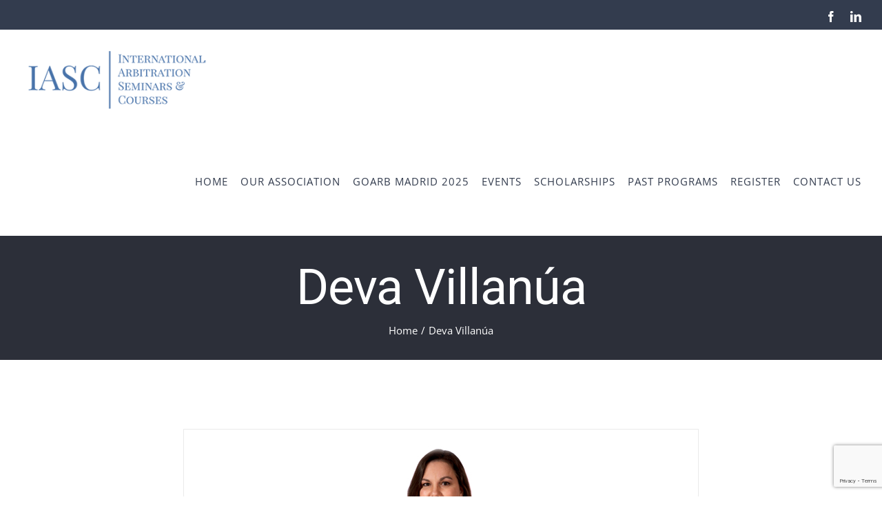

--- FILE ---
content_type: text/html; charset=utf-8
request_url: https://www.google.com/recaptcha/api2/anchor?ar=1&k=6LeP35UUAAAAACtWpOvUxN87frccfPH_DVVV1iUL&co=aHR0cHM6Ly9pYXNjZWR1LmNvbTo0NDM.&hl=en&v=N67nZn4AqZkNcbeMu4prBgzg&size=invisible&anchor-ms=20000&execute-ms=30000&cb=eka3x9ymxwld
body_size: 48604
content:
<!DOCTYPE HTML><html dir="ltr" lang="en"><head><meta http-equiv="Content-Type" content="text/html; charset=UTF-8">
<meta http-equiv="X-UA-Compatible" content="IE=edge">
<title>reCAPTCHA</title>
<style type="text/css">
/* cyrillic-ext */
@font-face {
  font-family: 'Roboto';
  font-style: normal;
  font-weight: 400;
  font-stretch: 100%;
  src: url(//fonts.gstatic.com/s/roboto/v48/KFO7CnqEu92Fr1ME7kSn66aGLdTylUAMa3GUBHMdazTgWw.woff2) format('woff2');
  unicode-range: U+0460-052F, U+1C80-1C8A, U+20B4, U+2DE0-2DFF, U+A640-A69F, U+FE2E-FE2F;
}
/* cyrillic */
@font-face {
  font-family: 'Roboto';
  font-style: normal;
  font-weight: 400;
  font-stretch: 100%;
  src: url(//fonts.gstatic.com/s/roboto/v48/KFO7CnqEu92Fr1ME7kSn66aGLdTylUAMa3iUBHMdazTgWw.woff2) format('woff2');
  unicode-range: U+0301, U+0400-045F, U+0490-0491, U+04B0-04B1, U+2116;
}
/* greek-ext */
@font-face {
  font-family: 'Roboto';
  font-style: normal;
  font-weight: 400;
  font-stretch: 100%;
  src: url(//fonts.gstatic.com/s/roboto/v48/KFO7CnqEu92Fr1ME7kSn66aGLdTylUAMa3CUBHMdazTgWw.woff2) format('woff2');
  unicode-range: U+1F00-1FFF;
}
/* greek */
@font-face {
  font-family: 'Roboto';
  font-style: normal;
  font-weight: 400;
  font-stretch: 100%;
  src: url(//fonts.gstatic.com/s/roboto/v48/KFO7CnqEu92Fr1ME7kSn66aGLdTylUAMa3-UBHMdazTgWw.woff2) format('woff2');
  unicode-range: U+0370-0377, U+037A-037F, U+0384-038A, U+038C, U+038E-03A1, U+03A3-03FF;
}
/* math */
@font-face {
  font-family: 'Roboto';
  font-style: normal;
  font-weight: 400;
  font-stretch: 100%;
  src: url(//fonts.gstatic.com/s/roboto/v48/KFO7CnqEu92Fr1ME7kSn66aGLdTylUAMawCUBHMdazTgWw.woff2) format('woff2');
  unicode-range: U+0302-0303, U+0305, U+0307-0308, U+0310, U+0312, U+0315, U+031A, U+0326-0327, U+032C, U+032F-0330, U+0332-0333, U+0338, U+033A, U+0346, U+034D, U+0391-03A1, U+03A3-03A9, U+03B1-03C9, U+03D1, U+03D5-03D6, U+03F0-03F1, U+03F4-03F5, U+2016-2017, U+2034-2038, U+203C, U+2040, U+2043, U+2047, U+2050, U+2057, U+205F, U+2070-2071, U+2074-208E, U+2090-209C, U+20D0-20DC, U+20E1, U+20E5-20EF, U+2100-2112, U+2114-2115, U+2117-2121, U+2123-214F, U+2190, U+2192, U+2194-21AE, U+21B0-21E5, U+21F1-21F2, U+21F4-2211, U+2213-2214, U+2216-22FF, U+2308-230B, U+2310, U+2319, U+231C-2321, U+2336-237A, U+237C, U+2395, U+239B-23B7, U+23D0, U+23DC-23E1, U+2474-2475, U+25AF, U+25B3, U+25B7, U+25BD, U+25C1, U+25CA, U+25CC, U+25FB, U+266D-266F, U+27C0-27FF, U+2900-2AFF, U+2B0E-2B11, U+2B30-2B4C, U+2BFE, U+3030, U+FF5B, U+FF5D, U+1D400-1D7FF, U+1EE00-1EEFF;
}
/* symbols */
@font-face {
  font-family: 'Roboto';
  font-style: normal;
  font-weight: 400;
  font-stretch: 100%;
  src: url(//fonts.gstatic.com/s/roboto/v48/KFO7CnqEu92Fr1ME7kSn66aGLdTylUAMaxKUBHMdazTgWw.woff2) format('woff2');
  unicode-range: U+0001-000C, U+000E-001F, U+007F-009F, U+20DD-20E0, U+20E2-20E4, U+2150-218F, U+2190, U+2192, U+2194-2199, U+21AF, U+21E6-21F0, U+21F3, U+2218-2219, U+2299, U+22C4-22C6, U+2300-243F, U+2440-244A, U+2460-24FF, U+25A0-27BF, U+2800-28FF, U+2921-2922, U+2981, U+29BF, U+29EB, U+2B00-2BFF, U+4DC0-4DFF, U+FFF9-FFFB, U+10140-1018E, U+10190-1019C, U+101A0, U+101D0-101FD, U+102E0-102FB, U+10E60-10E7E, U+1D2C0-1D2D3, U+1D2E0-1D37F, U+1F000-1F0FF, U+1F100-1F1AD, U+1F1E6-1F1FF, U+1F30D-1F30F, U+1F315, U+1F31C, U+1F31E, U+1F320-1F32C, U+1F336, U+1F378, U+1F37D, U+1F382, U+1F393-1F39F, U+1F3A7-1F3A8, U+1F3AC-1F3AF, U+1F3C2, U+1F3C4-1F3C6, U+1F3CA-1F3CE, U+1F3D4-1F3E0, U+1F3ED, U+1F3F1-1F3F3, U+1F3F5-1F3F7, U+1F408, U+1F415, U+1F41F, U+1F426, U+1F43F, U+1F441-1F442, U+1F444, U+1F446-1F449, U+1F44C-1F44E, U+1F453, U+1F46A, U+1F47D, U+1F4A3, U+1F4B0, U+1F4B3, U+1F4B9, U+1F4BB, U+1F4BF, U+1F4C8-1F4CB, U+1F4D6, U+1F4DA, U+1F4DF, U+1F4E3-1F4E6, U+1F4EA-1F4ED, U+1F4F7, U+1F4F9-1F4FB, U+1F4FD-1F4FE, U+1F503, U+1F507-1F50B, U+1F50D, U+1F512-1F513, U+1F53E-1F54A, U+1F54F-1F5FA, U+1F610, U+1F650-1F67F, U+1F687, U+1F68D, U+1F691, U+1F694, U+1F698, U+1F6AD, U+1F6B2, U+1F6B9-1F6BA, U+1F6BC, U+1F6C6-1F6CF, U+1F6D3-1F6D7, U+1F6E0-1F6EA, U+1F6F0-1F6F3, U+1F6F7-1F6FC, U+1F700-1F7FF, U+1F800-1F80B, U+1F810-1F847, U+1F850-1F859, U+1F860-1F887, U+1F890-1F8AD, U+1F8B0-1F8BB, U+1F8C0-1F8C1, U+1F900-1F90B, U+1F93B, U+1F946, U+1F984, U+1F996, U+1F9E9, U+1FA00-1FA6F, U+1FA70-1FA7C, U+1FA80-1FA89, U+1FA8F-1FAC6, U+1FACE-1FADC, U+1FADF-1FAE9, U+1FAF0-1FAF8, U+1FB00-1FBFF;
}
/* vietnamese */
@font-face {
  font-family: 'Roboto';
  font-style: normal;
  font-weight: 400;
  font-stretch: 100%;
  src: url(//fonts.gstatic.com/s/roboto/v48/KFO7CnqEu92Fr1ME7kSn66aGLdTylUAMa3OUBHMdazTgWw.woff2) format('woff2');
  unicode-range: U+0102-0103, U+0110-0111, U+0128-0129, U+0168-0169, U+01A0-01A1, U+01AF-01B0, U+0300-0301, U+0303-0304, U+0308-0309, U+0323, U+0329, U+1EA0-1EF9, U+20AB;
}
/* latin-ext */
@font-face {
  font-family: 'Roboto';
  font-style: normal;
  font-weight: 400;
  font-stretch: 100%;
  src: url(//fonts.gstatic.com/s/roboto/v48/KFO7CnqEu92Fr1ME7kSn66aGLdTylUAMa3KUBHMdazTgWw.woff2) format('woff2');
  unicode-range: U+0100-02BA, U+02BD-02C5, U+02C7-02CC, U+02CE-02D7, U+02DD-02FF, U+0304, U+0308, U+0329, U+1D00-1DBF, U+1E00-1E9F, U+1EF2-1EFF, U+2020, U+20A0-20AB, U+20AD-20C0, U+2113, U+2C60-2C7F, U+A720-A7FF;
}
/* latin */
@font-face {
  font-family: 'Roboto';
  font-style: normal;
  font-weight: 400;
  font-stretch: 100%;
  src: url(//fonts.gstatic.com/s/roboto/v48/KFO7CnqEu92Fr1ME7kSn66aGLdTylUAMa3yUBHMdazQ.woff2) format('woff2');
  unicode-range: U+0000-00FF, U+0131, U+0152-0153, U+02BB-02BC, U+02C6, U+02DA, U+02DC, U+0304, U+0308, U+0329, U+2000-206F, U+20AC, U+2122, U+2191, U+2193, U+2212, U+2215, U+FEFF, U+FFFD;
}
/* cyrillic-ext */
@font-face {
  font-family: 'Roboto';
  font-style: normal;
  font-weight: 500;
  font-stretch: 100%;
  src: url(//fonts.gstatic.com/s/roboto/v48/KFO7CnqEu92Fr1ME7kSn66aGLdTylUAMa3GUBHMdazTgWw.woff2) format('woff2');
  unicode-range: U+0460-052F, U+1C80-1C8A, U+20B4, U+2DE0-2DFF, U+A640-A69F, U+FE2E-FE2F;
}
/* cyrillic */
@font-face {
  font-family: 'Roboto';
  font-style: normal;
  font-weight: 500;
  font-stretch: 100%;
  src: url(//fonts.gstatic.com/s/roboto/v48/KFO7CnqEu92Fr1ME7kSn66aGLdTylUAMa3iUBHMdazTgWw.woff2) format('woff2');
  unicode-range: U+0301, U+0400-045F, U+0490-0491, U+04B0-04B1, U+2116;
}
/* greek-ext */
@font-face {
  font-family: 'Roboto';
  font-style: normal;
  font-weight: 500;
  font-stretch: 100%;
  src: url(//fonts.gstatic.com/s/roboto/v48/KFO7CnqEu92Fr1ME7kSn66aGLdTylUAMa3CUBHMdazTgWw.woff2) format('woff2');
  unicode-range: U+1F00-1FFF;
}
/* greek */
@font-face {
  font-family: 'Roboto';
  font-style: normal;
  font-weight: 500;
  font-stretch: 100%;
  src: url(//fonts.gstatic.com/s/roboto/v48/KFO7CnqEu92Fr1ME7kSn66aGLdTylUAMa3-UBHMdazTgWw.woff2) format('woff2');
  unicode-range: U+0370-0377, U+037A-037F, U+0384-038A, U+038C, U+038E-03A1, U+03A3-03FF;
}
/* math */
@font-face {
  font-family: 'Roboto';
  font-style: normal;
  font-weight: 500;
  font-stretch: 100%;
  src: url(//fonts.gstatic.com/s/roboto/v48/KFO7CnqEu92Fr1ME7kSn66aGLdTylUAMawCUBHMdazTgWw.woff2) format('woff2');
  unicode-range: U+0302-0303, U+0305, U+0307-0308, U+0310, U+0312, U+0315, U+031A, U+0326-0327, U+032C, U+032F-0330, U+0332-0333, U+0338, U+033A, U+0346, U+034D, U+0391-03A1, U+03A3-03A9, U+03B1-03C9, U+03D1, U+03D5-03D6, U+03F0-03F1, U+03F4-03F5, U+2016-2017, U+2034-2038, U+203C, U+2040, U+2043, U+2047, U+2050, U+2057, U+205F, U+2070-2071, U+2074-208E, U+2090-209C, U+20D0-20DC, U+20E1, U+20E5-20EF, U+2100-2112, U+2114-2115, U+2117-2121, U+2123-214F, U+2190, U+2192, U+2194-21AE, U+21B0-21E5, U+21F1-21F2, U+21F4-2211, U+2213-2214, U+2216-22FF, U+2308-230B, U+2310, U+2319, U+231C-2321, U+2336-237A, U+237C, U+2395, U+239B-23B7, U+23D0, U+23DC-23E1, U+2474-2475, U+25AF, U+25B3, U+25B7, U+25BD, U+25C1, U+25CA, U+25CC, U+25FB, U+266D-266F, U+27C0-27FF, U+2900-2AFF, U+2B0E-2B11, U+2B30-2B4C, U+2BFE, U+3030, U+FF5B, U+FF5D, U+1D400-1D7FF, U+1EE00-1EEFF;
}
/* symbols */
@font-face {
  font-family: 'Roboto';
  font-style: normal;
  font-weight: 500;
  font-stretch: 100%;
  src: url(//fonts.gstatic.com/s/roboto/v48/KFO7CnqEu92Fr1ME7kSn66aGLdTylUAMaxKUBHMdazTgWw.woff2) format('woff2');
  unicode-range: U+0001-000C, U+000E-001F, U+007F-009F, U+20DD-20E0, U+20E2-20E4, U+2150-218F, U+2190, U+2192, U+2194-2199, U+21AF, U+21E6-21F0, U+21F3, U+2218-2219, U+2299, U+22C4-22C6, U+2300-243F, U+2440-244A, U+2460-24FF, U+25A0-27BF, U+2800-28FF, U+2921-2922, U+2981, U+29BF, U+29EB, U+2B00-2BFF, U+4DC0-4DFF, U+FFF9-FFFB, U+10140-1018E, U+10190-1019C, U+101A0, U+101D0-101FD, U+102E0-102FB, U+10E60-10E7E, U+1D2C0-1D2D3, U+1D2E0-1D37F, U+1F000-1F0FF, U+1F100-1F1AD, U+1F1E6-1F1FF, U+1F30D-1F30F, U+1F315, U+1F31C, U+1F31E, U+1F320-1F32C, U+1F336, U+1F378, U+1F37D, U+1F382, U+1F393-1F39F, U+1F3A7-1F3A8, U+1F3AC-1F3AF, U+1F3C2, U+1F3C4-1F3C6, U+1F3CA-1F3CE, U+1F3D4-1F3E0, U+1F3ED, U+1F3F1-1F3F3, U+1F3F5-1F3F7, U+1F408, U+1F415, U+1F41F, U+1F426, U+1F43F, U+1F441-1F442, U+1F444, U+1F446-1F449, U+1F44C-1F44E, U+1F453, U+1F46A, U+1F47D, U+1F4A3, U+1F4B0, U+1F4B3, U+1F4B9, U+1F4BB, U+1F4BF, U+1F4C8-1F4CB, U+1F4D6, U+1F4DA, U+1F4DF, U+1F4E3-1F4E6, U+1F4EA-1F4ED, U+1F4F7, U+1F4F9-1F4FB, U+1F4FD-1F4FE, U+1F503, U+1F507-1F50B, U+1F50D, U+1F512-1F513, U+1F53E-1F54A, U+1F54F-1F5FA, U+1F610, U+1F650-1F67F, U+1F687, U+1F68D, U+1F691, U+1F694, U+1F698, U+1F6AD, U+1F6B2, U+1F6B9-1F6BA, U+1F6BC, U+1F6C6-1F6CF, U+1F6D3-1F6D7, U+1F6E0-1F6EA, U+1F6F0-1F6F3, U+1F6F7-1F6FC, U+1F700-1F7FF, U+1F800-1F80B, U+1F810-1F847, U+1F850-1F859, U+1F860-1F887, U+1F890-1F8AD, U+1F8B0-1F8BB, U+1F8C0-1F8C1, U+1F900-1F90B, U+1F93B, U+1F946, U+1F984, U+1F996, U+1F9E9, U+1FA00-1FA6F, U+1FA70-1FA7C, U+1FA80-1FA89, U+1FA8F-1FAC6, U+1FACE-1FADC, U+1FADF-1FAE9, U+1FAF0-1FAF8, U+1FB00-1FBFF;
}
/* vietnamese */
@font-face {
  font-family: 'Roboto';
  font-style: normal;
  font-weight: 500;
  font-stretch: 100%;
  src: url(//fonts.gstatic.com/s/roboto/v48/KFO7CnqEu92Fr1ME7kSn66aGLdTylUAMa3OUBHMdazTgWw.woff2) format('woff2');
  unicode-range: U+0102-0103, U+0110-0111, U+0128-0129, U+0168-0169, U+01A0-01A1, U+01AF-01B0, U+0300-0301, U+0303-0304, U+0308-0309, U+0323, U+0329, U+1EA0-1EF9, U+20AB;
}
/* latin-ext */
@font-face {
  font-family: 'Roboto';
  font-style: normal;
  font-weight: 500;
  font-stretch: 100%;
  src: url(//fonts.gstatic.com/s/roboto/v48/KFO7CnqEu92Fr1ME7kSn66aGLdTylUAMa3KUBHMdazTgWw.woff2) format('woff2');
  unicode-range: U+0100-02BA, U+02BD-02C5, U+02C7-02CC, U+02CE-02D7, U+02DD-02FF, U+0304, U+0308, U+0329, U+1D00-1DBF, U+1E00-1E9F, U+1EF2-1EFF, U+2020, U+20A0-20AB, U+20AD-20C0, U+2113, U+2C60-2C7F, U+A720-A7FF;
}
/* latin */
@font-face {
  font-family: 'Roboto';
  font-style: normal;
  font-weight: 500;
  font-stretch: 100%;
  src: url(//fonts.gstatic.com/s/roboto/v48/KFO7CnqEu92Fr1ME7kSn66aGLdTylUAMa3yUBHMdazQ.woff2) format('woff2');
  unicode-range: U+0000-00FF, U+0131, U+0152-0153, U+02BB-02BC, U+02C6, U+02DA, U+02DC, U+0304, U+0308, U+0329, U+2000-206F, U+20AC, U+2122, U+2191, U+2193, U+2212, U+2215, U+FEFF, U+FFFD;
}
/* cyrillic-ext */
@font-face {
  font-family: 'Roboto';
  font-style: normal;
  font-weight: 900;
  font-stretch: 100%;
  src: url(//fonts.gstatic.com/s/roboto/v48/KFO7CnqEu92Fr1ME7kSn66aGLdTylUAMa3GUBHMdazTgWw.woff2) format('woff2');
  unicode-range: U+0460-052F, U+1C80-1C8A, U+20B4, U+2DE0-2DFF, U+A640-A69F, U+FE2E-FE2F;
}
/* cyrillic */
@font-face {
  font-family: 'Roboto';
  font-style: normal;
  font-weight: 900;
  font-stretch: 100%;
  src: url(//fonts.gstatic.com/s/roboto/v48/KFO7CnqEu92Fr1ME7kSn66aGLdTylUAMa3iUBHMdazTgWw.woff2) format('woff2');
  unicode-range: U+0301, U+0400-045F, U+0490-0491, U+04B0-04B1, U+2116;
}
/* greek-ext */
@font-face {
  font-family: 'Roboto';
  font-style: normal;
  font-weight: 900;
  font-stretch: 100%;
  src: url(//fonts.gstatic.com/s/roboto/v48/KFO7CnqEu92Fr1ME7kSn66aGLdTylUAMa3CUBHMdazTgWw.woff2) format('woff2');
  unicode-range: U+1F00-1FFF;
}
/* greek */
@font-face {
  font-family: 'Roboto';
  font-style: normal;
  font-weight: 900;
  font-stretch: 100%;
  src: url(//fonts.gstatic.com/s/roboto/v48/KFO7CnqEu92Fr1ME7kSn66aGLdTylUAMa3-UBHMdazTgWw.woff2) format('woff2');
  unicode-range: U+0370-0377, U+037A-037F, U+0384-038A, U+038C, U+038E-03A1, U+03A3-03FF;
}
/* math */
@font-face {
  font-family: 'Roboto';
  font-style: normal;
  font-weight: 900;
  font-stretch: 100%;
  src: url(//fonts.gstatic.com/s/roboto/v48/KFO7CnqEu92Fr1ME7kSn66aGLdTylUAMawCUBHMdazTgWw.woff2) format('woff2');
  unicode-range: U+0302-0303, U+0305, U+0307-0308, U+0310, U+0312, U+0315, U+031A, U+0326-0327, U+032C, U+032F-0330, U+0332-0333, U+0338, U+033A, U+0346, U+034D, U+0391-03A1, U+03A3-03A9, U+03B1-03C9, U+03D1, U+03D5-03D6, U+03F0-03F1, U+03F4-03F5, U+2016-2017, U+2034-2038, U+203C, U+2040, U+2043, U+2047, U+2050, U+2057, U+205F, U+2070-2071, U+2074-208E, U+2090-209C, U+20D0-20DC, U+20E1, U+20E5-20EF, U+2100-2112, U+2114-2115, U+2117-2121, U+2123-214F, U+2190, U+2192, U+2194-21AE, U+21B0-21E5, U+21F1-21F2, U+21F4-2211, U+2213-2214, U+2216-22FF, U+2308-230B, U+2310, U+2319, U+231C-2321, U+2336-237A, U+237C, U+2395, U+239B-23B7, U+23D0, U+23DC-23E1, U+2474-2475, U+25AF, U+25B3, U+25B7, U+25BD, U+25C1, U+25CA, U+25CC, U+25FB, U+266D-266F, U+27C0-27FF, U+2900-2AFF, U+2B0E-2B11, U+2B30-2B4C, U+2BFE, U+3030, U+FF5B, U+FF5D, U+1D400-1D7FF, U+1EE00-1EEFF;
}
/* symbols */
@font-face {
  font-family: 'Roboto';
  font-style: normal;
  font-weight: 900;
  font-stretch: 100%;
  src: url(//fonts.gstatic.com/s/roboto/v48/KFO7CnqEu92Fr1ME7kSn66aGLdTylUAMaxKUBHMdazTgWw.woff2) format('woff2');
  unicode-range: U+0001-000C, U+000E-001F, U+007F-009F, U+20DD-20E0, U+20E2-20E4, U+2150-218F, U+2190, U+2192, U+2194-2199, U+21AF, U+21E6-21F0, U+21F3, U+2218-2219, U+2299, U+22C4-22C6, U+2300-243F, U+2440-244A, U+2460-24FF, U+25A0-27BF, U+2800-28FF, U+2921-2922, U+2981, U+29BF, U+29EB, U+2B00-2BFF, U+4DC0-4DFF, U+FFF9-FFFB, U+10140-1018E, U+10190-1019C, U+101A0, U+101D0-101FD, U+102E0-102FB, U+10E60-10E7E, U+1D2C0-1D2D3, U+1D2E0-1D37F, U+1F000-1F0FF, U+1F100-1F1AD, U+1F1E6-1F1FF, U+1F30D-1F30F, U+1F315, U+1F31C, U+1F31E, U+1F320-1F32C, U+1F336, U+1F378, U+1F37D, U+1F382, U+1F393-1F39F, U+1F3A7-1F3A8, U+1F3AC-1F3AF, U+1F3C2, U+1F3C4-1F3C6, U+1F3CA-1F3CE, U+1F3D4-1F3E0, U+1F3ED, U+1F3F1-1F3F3, U+1F3F5-1F3F7, U+1F408, U+1F415, U+1F41F, U+1F426, U+1F43F, U+1F441-1F442, U+1F444, U+1F446-1F449, U+1F44C-1F44E, U+1F453, U+1F46A, U+1F47D, U+1F4A3, U+1F4B0, U+1F4B3, U+1F4B9, U+1F4BB, U+1F4BF, U+1F4C8-1F4CB, U+1F4D6, U+1F4DA, U+1F4DF, U+1F4E3-1F4E6, U+1F4EA-1F4ED, U+1F4F7, U+1F4F9-1F4FB, U+1F4FD-1F4FE, U+1F503, U+1F507-1F50B, U+1F50D, U+1F512-1F513, U+1F53E-1F54A, U+1F54F-1F5FA, U+1F610, U+1F650-1F67F, U+1F687, U+1F68D, U+1F691, U+1F694, U+1F698, U+1F6AD, U+1F6B2, U+1F6B9-1F6BA, U+1F6BC, U+1F6C6-1F6CF, U+1F6D3-1F6D7, U+1F6E0-1F6EA, U+1F6F0-1F6F3, U+1F6F7-1F6FC, U+1F700-1F7FF, U+1F800-1F80B, U+1F810-1F847, U+1F850-1F859, U+1F860-1F887, U+1F890-1F8AD, U+1F8B0-1F8BB, U+1F8C0-1F8C1, U+1F900-1F90B, U+1F93B, U+1F946, U+1F984, U+1F996, U+1F9E9, U+1FA00-1FA6F, U+1FA70-1FA7C, U+1FA80-1FA89, U+1FA8F-1FAC6, U+1FACE-1FADC, U+1FADF-1FAE9, U+1FAF0-1FAF8, U+1FB00-1FBFF;
}
/* vietnamese */
@font-face {
  font-family: 'Roboto';
  font-style: normal;
  font-weight: 900;
  font-stretch: 100%;
  src: url(//fonts.gstatic.com/s/roboto/v48/KFO7CnqEu92Fr1ME7kSn66aGLdTylUAMa3OUBHMdazTgWw.woff2) format('woff2');
  unicode-range: U+0102-0103, U+0110-0111, U+0128-0129, U+0168-0169, U+01A0-01A1, U+01AF-01B0, U+0300-0301, U+0303-0304, U+0308-0309, U+0323, U+0329, U+1EA0-1EF9, U+20AB;
}
/* latin-ext */
@font-face {
  font-family: 'Roboto';
  font-style: normal;
  font-weight: 900;
  font-stretch: 100%;
  src: url(//fonts.gstatic.com/s/roboto/v48/KFO7CnqEu92Fr1ME7kSn66aGLdTylUAMa3KUBHMdazTgWw.woff2) format('woff2');
  unicode-range: U+0100-02BA, U+02BD-02C5, U+02C7-02CC, U+02CE-02D7, U+02DD-02FF, U+0304, U+0308, U+0329, U+1D00-1DBF, U+1E00-1E9F, U+1EF2-1EFF, U+2020, U+20A0-20AB, U+20AD-20C0, U+2113, U+2C60-2C7F, U+A720-A7FF;
}
/* latin */
@font-face {
  font-family: 'Roboto';
  font-style: normal;
  font-weight: 900;
  font-stretch: 100%;
  src: url(//fonts.gstatic.com/s/roboto/v48/KFO7CnqEu92Fr1ME7kSn66aGLdTylUAMa3yUBHMdazQ.woff2) format('woff2');
  unicode-range: U+0000-00FF, U+0131, U+0152-0153, U+02BB-02BC, U+02C6, U+02DA, U+02DC, U+0304, U+0308, U+0329, U+2000-206F, U+20AC, U+2122, U+2191, U+2193, U+2212, U+2215, U+FEFF, U+FFFD;
}

</style>
<link rel="stylesheet" type="text/css" href="https://www.gstatic.com/recaptcha/releases/N67nZn4AqZkNcbeMu4prBgzg/styles__ltr.css">
<script nonce="lyAFkTJvCZneqwgpck1rVA" type="text/javascript">window['__recaptcha_api'] = 'https://www.google.com/recaptcha/api2/';</script>
<script type="text/javascript" src="https://www.gstatic.com/recaptcha/releases/N67nZn4AqZkNcbeMu4prBgzg/recaptcha__en.js" nonce="lyAFkTJvCZneqwgpck1rVA">
      
    </script></head>
<body><div id="rc-anchor-alert" class="rc-anchor-alert"></div>
<input type="hidden" id="recaptcha-token" value="[base64]">
<script type="text/javascript" nonce="lyAFkTJvCZneqwgpck1rVA">
      recaptcha.anchor.Main.init("[\x22ainput\x22,[\x22bgdata\x22,\x22\x22,\[base64]/[base64]/MjU1Ong/[base64]/[base64]/[base64]/[base64]/[base64]/[base64]/[base64]/[base64]/[base64]/[base64]/[base64]/[base64]/[base64]/[base64]/[base64]\\u003d\x22,\[base64]\\u003d\\u003d\x22,\x22YcK5wow7S8Kpw5Arwo/ChwEVw452w5XDgBDDhjshI8OwFMOEYg1zwoMiXMKYHMObdxp7AnDDvQ3DrVrCgx/[base64]/DuTQfw7lcw6jDqcKcA8OeWSU4w6nCoGxUw6HDqMOxwrjCvmkjSRPCgMKWw6J+AFRyIcKBHwFzw4hMwoI5U27DtMOjDcO2woxtw6V4wqklw5l6wqg3w6fCsH3CjGsfNMOQCzomecOCDcOKEQHCsCARIFRhJQoIM8Kuwp1Xw6sawpHDl8O/P8KrA8Oiw5rCicOlYlTDgMKMw4/DlA4Cwqp2w6/ClsKULMKgP8OaLwZowqtwW8OEAG8XwpLDjQLDumlNwqpuPT7DisKXAHt/DCXDp8OWwpcbIcKWw5/[base64]/Cmy5+BcOcwrUdwrp5BsKIw6LCjMOGEcKZwqjDti3CriTCkhLDosKjJR8gwrl/SmwewrDDm14BFifCt8KbH8KsAVHDssOlc8OtXMKfd0XDsgrCmMOjaW0SfsOeUcKPwqnDv1jDvXUTwpPDisOHc8OEw5PCn1fDqMONw7vDoMKkCsOuwqXDsjBVw6RPF8Kzw4fDokNybU3DhhtDw4LCgMK4csOTw7jDg8KeKMKAw6R/WsO/cMK0BsKfCmIFwq15wr9awppMwpfDvWpSwrh0T37CimwXwp7DlMOwPRwRalVpVxzDmsOgwr3DtiBow6cyKwp9L25iwr0bRUImAkMVBF7CsC5Nw5DDkzDCqcKFw6nCvHJtMFU2wrDDvGXCqsOIw6hdw7J/w7vDj8KEwqcxSAzCqcOhw5UOwrJSwonCjMKww4XDgkJnVRZbw5pjOUgiVAnDrcKYwqR1FUFWUU8NwofClGLDh2zDggDDuzrDrsKMRjsIw73DkjVsw4nCvcO+IB7DqcOrK8KUwqJneMKCw5xRaRDDi0jDv1fDpmFpwpVRw7cZb8KtwrYzw450Ijdzw4fCjW7DoXU/[base64]/[base64]/DhyjCrMK6Ow3CpcKtw77DvnnDncOew4XDq0h0wp3DnsKlDxFyw6E0w6UQXhrCuHwIGsOhwp8/wpfCuSs2wotxT8OfSMKOwrjCj8K6woPCuXMAwrNRwqLChcO7wpzDsnjDnsOnDMKbwo/CoDUQKkwhFgrCicKuwox4w4BHwqc4M8KbJMK3wobDvA3CjgcIw6lKFGXDv8K3wqtdbUdJIcKHwrcUfMOVYG5kw5g+wqhgGQHCmMOXw53CmcOGLB50w43DjcKcwrjDrxHDjkDDuXLDu8Ojw79bw74Uw67DvwzCjDpewpQDUz/[base64]/Ds8KNw4ocLS/DscOKYGBnAsKgwpfCkMKnw6jDkcOuwrPDk8Onw6LCo2hlR8KnwrceXxonw4nDoibDk8O1w7nDssOBSMOiwp/[base64]/CkcOBwrrDmMKkw4Qvw6TCqMO0wpPCnV5Yw6dYGXrDqcKXw6LCjMKyXiE9Ewo3wpwhasKtwoxZIcOPw6rDisO8wqHDtsO3w5tMw7jDmcO+w75pwqpQwpXDkR0NVsKnPWFqwqrDgsOHwrN/w6ZLw6bDixIlb8KDKsOwHUIQDVJSCnAmGSnCiwDDmyjChcKTwp8Nwr/[base64]/DkMOCCDZ0HncZRsOAZ0BUw5RiAcKLw6bCkW4/JELCjFrChToTfcKSwotqfmIZZzPCscKXw4tNLMK0RsKnbTx6wpVmwr/Dg23Ck8K0w6zChMKRwoDCmh4nwpjCj0gcwp3Dp8KOQsKqwonDoMKXWGPCt8KwTcK/[base64]/wqJ1OcKJwo/[base64]/Dh2IWw7MBZ8KIZ8K0S8KBwoPCk8KbKT/Ci0kywpsxwr0Nwocew59/JsOPw4vDlDEiD8O1WWzDq8KsG3zDsl1leUjDgzLDlUDDkMKzwoNlwoh3GhPDuBU4wqbCjMKywrpta8KaVU3DvjnDosKiw6MOXMKSw4crXcKzwrPClsKlwr7DpcKJwqYJw6kicsO5wqglwr3CpRNAFMO3w6/[base64]/Dk8KKw5rCgcOkPyzCjMOowrkcw6/Dp2x1wr1cwrvCsh8twpnCmUAkwrLDicKlbwwVGcK3w5htNV3DtlnDt8KvwoQXwo/ClXLDqsKpw74HJwYWwrozw6bCh8KVasKnwpfDisKKw7A6w4HCr8O/wrQsBcKIwpYpw5fCpS0NIwcrw7fDuH4kw73DlsOoc8O6woBIV8OcVMOwwrJLwpLDssOkwqDDpRXDkCPDhzbDhRPCscOLT1TDm8OXw4QrT03Dny3CqTjDlzvDpx4DwoLClsKvPg86wrd9w6XClMOBw4ghJ8KmQsKMw7kowoQ8csK8w6DCtsOWwoJAXsOXUQ3Cph/Dq8KEV3zCiCtZK8ORwpgOw7bClcKLNg/CuDgpEMKOKcKcLys8w6IPAMOWfcOoZcOPwq1dwopoYMO1w5MCOCZ3wo1SYMKcw5xDw4BGw4jCkGx1KMOhwoUkw6wfw7rCiMO5wpDCusO8acKEAyJhw7ZjXcOQwprCgTLClMKXwoDCr8KUDiHDokPCvMKGGMKYPAoFdEoxw5zCm8Oyw4M9wqdcw5pyw7R9JF1/GkgAwrPDu2BDO8Otwr/CgsK8ZwfDscKucWpzwqIDAsO6wpzDg8OUw7FORU0Jwox/UcK0EBLDrMKpw5QOworDk8OpNcOjOcOJUsO6WsKbw73Do8O7wo7Dng/Cr8OTC8OrwrsuHFPDkQXDi8Oew5bCucKLw7bDln/Cv8Oewpw0HcK1V8OISHhBwq5vw54hSkAfMMOIQQHDsRzCrMOXdB3CvBTDlWZbScOwwqvCnMOCw45Ww4A0w5RwAsKwUMKbacKZwoE2csKtwrM5Ci/Dh8KTa8KlwqvCssOkHMKnJC/[base64]/CvT5uDcOZcjVOwpjDl1jDpcKsw6ZUwqTDu8KxLk93XMOuwrvDgsKMO8OYw59lw6cpw4YfAcOow6HCm8OOw4TChcO2wrguFcOnM2vDhQ9Uwr1lw4FOAcOdIgBfQTrCusKmEVxGEHt2wrECwpnClj/Ct0RbwoccHcOQZMOqwrFrUcOaTX9dwr7DhcKPKcO2wrHCu1JaBMK4w6/ChcOrbTbDk8OcZcOzw4HDv8KdIMO/dMOSwoPDn2oyw7UewrPDhUxGSsK9RwNCw4nCnwvCicOHJsOVbsOHw7PCo8OPbcKLwovCn8Oww5RHWAkpwrXCksK7w4ZhTMO8KsKVwrlEK8Kewp9Jw7rCksKzTsO9w7fDgMKgEFbCmVzDt8OWwrvClsKnVAhOCsOnBcOVwpJ/w5cbLUFnOThLw6/DlH/CocO6TA/DtQjCkWMLECXDny4CIMKbYsObQl7Ct1HDpcK5wqVnwqUwBBzCi8KKw4oeGXnCihDDqlpHO8OXw7XDoQhlw5vClsKTIWQowpjCl8OjWA7CuUZQw5J7RMKMbcOBw7XDmVPDusK/[base64]/w5LDmMOHwq7CosKyXMKCwrESLAx1w4YTwqJbIGlcw6klBcKUwqYCERXDrgB/FGvCgcKbw5PDm8Otw5kcIkHCoSvDqD3Dh8OEPCHCmCDCgMKkw4oYwqbDksKEUMKSwqogBj50wpXDmsKiegBhAMOkZMObCWfCu8O1wrdsMMO8ODZRw7/CsMOVEsO4w7LCgh7CuGM1GTYtJg3Dn8KFw5DCo1gBY8OvF8Oxw4PDsMOdD8Otw7gFDsOSwqsnwq1AwqzChMKNF8K5wrHDr8KzHcOZw7PDicO2w5fDmGbDmQ5Uw5NkJcKHwpvCtMKoPcK/wprDo8OSOEEmw73DjcO7McKFRsOSwqwDQcOICsKww6gda8KYdW1XwqLDmsKYAmpQUMK2wpLDlEtYbQrDmcO3RsOCH2oIB0DDt8KFPwNBe18ZMMKYRXXDjsOAWcKAOMOVwofDm8OZSz3DsWxCwqnCk8Ofw6nCvMKDGj3DtFDDmcKawpwZTDTCicO+w7/[base64]/wr1kdcOnw6BecMOnLMKDwqrDkHzDvcKfw6XDtl9uwoDDqVrCmMKRQcO1w4LChks6w55FAMKbw5BgAhbCvFNfMMOAw4rDsMKPw7fCrBgpwpY1LXbDvCnChzfDvcOcclg4wqHDnsKnw7rDjMKaw4jClMOJHk/[base64]/wpTCt18IEHl3wp1bw7HDtsKpexMOTsOUw7sKG2gEwo98w5AOE3UZwoXCoVfCs0gWesK5ahHDqcOoNVd6M0bDtcKJwqLCkgsvfcOqw6LCiQJRC0/DlAnDjlQUwpBwD8KYw5bCgcOKDCEVw6zCsibCjxVlwpE5w77CmWgPexYcwr7ClsKHK8KaLAnCpnzDq8KLwp7DnEtDRsKeaijDoQbCq8ORwotiAhPCvsKeSzQYGSzDt8ORwowtw6LDksOtw7bCkcOgwqPDoAfCiEN3L2JNw6zCi8KlDwvDrcOBwqdFwqHDoMOrwo/DlcOsw5jDucOLwpfCuMOLNMOta8K5wrzCjHxcw5LCmC48UsKJDUcaHsOiwoV8wrFJw6/[base64]/[base64]/CuncBwpoyw4fDgsKFwp/[base64]/EcO1NmoDw4nCo3HDu8ONccKKwpTCiMKzwp5jDsKAw5nCvgDCgMKTwqDCrCVDw45+w4fCocK6wq/[base64]/bMOwKQcsDMOCw7XCicKXwoF+w4IpbVvClwXDmcKhw4bDrMOfLTNdVTUdQlPCnhTDkRPDtVdSwqTCtXbCvi/CnsKHw74SwrMoCkt8FsOrw6rCkjUJwrDCoywewonCs1Fbw5AGw4NTw4o/wrvCqcOdfMOFwp94dHRtw6/Dr37DpcKbT3JnwqnDpQwlM8KNPjphMkliCsOww6HDh8KmZsOdwpDDmCzDhg7CjnQsw7fCmzHDnF3DhcO+elQLwpjDoTzDuR7CsMKITxxqY8Kbw4kKJg3Ds8Ozw4/DnsKILMOJw4EwTyUQVynDogDCpMOqC8KZSD/CgnBJL8Kiw5ZHwrVkwo7DpsK0wqTChMKeXsODSgjCpMOmwp/CoARswrFvEsKww7t/XsO3G1XDqRDCkioDAcKVcXjCoMKewq3CojvDkw/CicKMR0RpwprClCLCrlLCjBV3fcOVeMOcH2zDgcKCwqLDmMKsWibCv3MlHcOEG8OWwpJdw7LCgcKCLcKzw7fCiwzCvBnCtmQpTMK8cwcqw7PCuRNKQ8OWwrvCk2DDmTgNwopowq9gOlPCtxPDgk/[base64]/wq3Dg1k8wr/CuBHDk8KHwrxzw7fCrsOQcVfCuMOJOT3DhVPCh8KWEmnCrMKww5vDvHQPwqx1w7RbPMKIAVVWaBIbw69dwrbDtwt/[base64]/CuU3Do8OkRSEHTkd+w6EOKGPDlcKJAsKywq3DpgjCjMKLwobDlsKewpLDsTjCgMKRTxbDpcOTwrvDiMKQw7vDv8OTFlTCn2zDoMKRw4/[base64]/w4bDqMKDfX3Cp8KNEgXCjksMHsOswojDocKDw7YePG9zQFXDrMKgwr8/UMOfQ0/DpcKtah/CtMOdw7Q7QMODEcOxZMKAOMOMwqF/w5bCkjgpwp1bw43Dsx5rwrLCkFtAwobDvCUdLcKKwognw7TDrnnDgUozwqnDlMOpw4rCo8Ofw59SEC5zGB3ChC57b8KhW0DDjsK9YQl4OMKYwoUEUhQcUcKvw4jDuTXCocOJSMO/K8OEO8OtwoFSOAhpTSRxKSUywovCsF0hCn5Kw4xlw4gdw4rDvhVmZCplEmPCocKhw4wGUyUFaMOCwqbCvwrDt8OiDGfDiCFUPSRNwqzCjCEawq4FTGfCqMKkwp3CgTbCrizDlGshw6TDnMKFw7gRw7B4TRvCo8Krw5/DusOSYsOMJ8O1woFFw5YZfybDjcKawo/ComoTWVjCvsO8T8KIw7dOwr3CiWJeNMO+ZMK3bm/CpEIqPkrDiHbDr8OSwrUdWsKzecKFw6NYHsOGA8Orw7nCv1/Cp8Oxw6YBP8OlbRUMPsOnw4XCksOkw7LCs3tUw7hLwrbChUAuJzw7w6/CtizDlHsLcxwqKhlFw5TDuDRYDSN6d8Kew6YOw77CpcO5X8Kkwp1ZPMO3NsKjcR1ew4DDohHDmsKCwp/CpF3CuUzDtBw+Shp0QiAyf8Kwwpl0wrNQMDQlwqfCrRlvw5DCm35Lwq0ZPmbDkkoXw6XCv8K5w5dgSmPCmEfDjsKbCcKDw7DDh3wRE8KjwpXDgMKAAU90wrjCgMOeFMOLwqrCkwrCkEkcdMKtwrrDtMOFeMKbwpJJwoo6MVnCkMK0Fx5qCiTCrWvCjcKCw7bCo8K6w7/CuMOudsK4wqDDthzDsBXDhG0+wrHDocK6WcOhD8KNLRkDwrsVwpYPXgTDrzpew73CjBXCuUFTwpjDmkPCuVlaw7jDk3saw6sKw7DDuCPCkzsww6nCuWp1G1hYV2fDpRwNL8OidXvCqcO/RMOTw4JxE8K9wpHCkcOtw7bChjvCvXAqEBc4D20Kw4jDowtFbSrClVNUwojCsMODw7IuMcOZwozCsGQXG8O2MGrCiD/CtUs2wr/CuMKeKVBlw7HDjy/CnMOIOMKbw4ofw6YVw4ohDMOPM8KjwonDl8K8LHNVwonDhsOUw6AeacK5w77CmT7Dm8ODwrsIwpHDoMK2w7fDpsK5w43DoMOow5Fpw6PCrMODbkQFU8Kawp3Dk8OIwognEAMfwp1rTG/CtwHDpMO2w6rDsMKda8KeET3DhlFwwrE9w6IDwqDChRLCscOaOzHDoUTDncK+wqzCuxLDp23Ck8ObwphuDQjCs00ywodFw7RKw5RDKMKPBANOw5zCncKOw6fDrh/CtgfCokXDl3/CnTRuXcOuLWhXK8KgwpDDlzcjwrPDuTvDo8OQdcKgawLCisKtw67CtQ3DsTQYworCmy8HYmNtwpsLC8OJHsOkw7HCtn/DnjfCvcKUC8K3BQ4NVzINwrzDq8KfwrHCi3tsfVLDizQuLMOXVB4oZhXClB/DuiQ2w7U4wqwRO8KowrBAwpZfwpVOK8OlaUpuKwvChQ/CjhcpBAU1fUHDrcKow5dow4bDlcOvw71IwoXCjMOMPC1wwo/CuirCjy9KW8O/IcK6wrzClcOTwrXCnsODDnfDgsO5SU/DigcGXVRmwot1wqo8wrTCtcO/woXDosK8wqUwHTrDlWRUw6nCisKkKiF0w4sAw7ZGw5/CicOMw4jDssO1bxpDwqgXwotYYirCicKCw643wog4wrVFRTPDrMK4BHElIB3CncK1NcK7woXDoMObIcK4w6krGsKewqE0wp/[base64]/UcOTworDjMKHwrrClULCg8OFcsKGC8KjwozDuF1vQUVFW8KvVsKsU8KswqrCrMOlwpIww6BmwrDCjFYrw4jDk2fDoGvChV/CtnsVw7LDgMKVHMKFwoZtNjwkwpjDlsKkLF3DgU9LwpI/w6p/NsKHcUIybcKZNXzClB16wqkLwrTDp8OzLsK+OMO6wr4mw57ChsKATMK3esKVS8KfFEp6wpzCucKyJAXCpB/[base64]/w6xXe2MKB38xajLDncKMPAbDs8KrRMOCw5TCujHCisKYSxccJ8OodzsORcOBMzPCiw4GKsKYw4DCtMK1AUXDq3rCoMODwqvCq8KSUsO9w6XCnwfCmsKFw611wp4yTVTDjikQwpB6wptwM0BtwqHCvcKAP8O/eQTDt3Q0wqrDjcODw6XDrFp2w5TDl8KNecKXcxR+cRrDr2EpbcKxw7/DmmA1Kmh7VSTCtxHCqwYXwpJBKQDCvmHDrlpaOMOkwqHCnmvChcO2T2llw6pmYmpyw6jDk8Orw58/w4AlwqZPw73Du04xK1vCiBJ8d8OIG8OgwrnDvC3DgDzCh3R8W8Ozwr1fMBHCrMOswpLCuyDCtsO6w6nDnxouLgfChRTDpsKXw6BWwpDCiixKwozDuRYsw7jDlRcSCcOeGMKAIMKaw4lew6zDv8OMF2bDoj/DqB3DlW/DiETDoUbCtT/Cs8KwQcKXHsKGA8KQCgXCk1kdw6vCl3EpIXNOBSrDtk7CnjfClMKXS2BtwoxywrYAw57Do8OHfE4Yw7TCvsOmwr3DisKmwqDDksO7X03CkyALB8K5wo/CvFtaw61XY0bDtRdNw7bDjMK7Sw7CjcKbS8Omw6zDqSseC8O8wp/CkWdhJ8KMwpMPw7xNw6HCgDzDqDsyMsOfw6Urw704w7M6XcOtVj3DocK1w4IIbcKRZcKQA1vDtcK8BQY+w4YRwonCusK2cj/CkMOvbcOJZcKrScOpVMKZHMOYwonCs1Rqw4hlecOPa8KPw6luwo5iYMOZGcK4WcOvc8Odw60vC1PCmmPDsMOLwqHDosOGScKHw5nCtsKLw7JydMKgKMOFwrAFwoBtw6ZwwoRVwqHDjMOHw7HDvUR2R8KeKcKDw69UwoDChMK/w5cXfAlRw67DiGJqDyrCk2tANsKrw7gjwrPCmwl7wo3DiQfDt8OiwrbDj8OIw43CvsKbwpZkRcKmPDnCucKRAsOsccKcw6IAw6/Dg3wCwrLDj2lew5jDlW9SLw3Dm2PChsOSwpHDgcOKw7N4PhdQw4fCgsK1RcK/w7hMw6TCqMOtw6PCrsKdJsKnw7PCn3ojw5ZZYww9w4E/[base64]/CosKEw4HDjsOeQ3vCsyzCisORcMKhD8K2wpHCrcKzGlhhw6LClcKzIsOALA/[base64]/[base64]/w7M2wpDCmMKeVMKyKkrCmSjDvMKNDcOwXsKEw4Q8wqPCnHcsHsKgw68Wwolqwr5fw513w5EQwr/CvcKKfnXDh1NQWj7CiVHCg0IJWyAfwrwsw67DosKAwrw2TcK1N08hMcOGCsKpT8KhwoZBwqZcX8OBLlx3wofCucO5wpzDsBQIWn/Cuw1jYMKlWHHCjXfDgGfCgcKuesKbw7TCg8O2AMO4U1nDlcOtw6F9wrMmRMOEw5jDlT/CjcO6dylpw5MZwrfCp0HDuC7CuWwyw6JqYQjCnsOjwrnDocKTTsO0wr7CmSrDjBxwYwXCkx4rd3dTwpHCgsOqLcK7w65dw4bCgmPCscOuH0XCs8ODwoHCnAIHw7pcw6nCkm/Di8OTwoYcwrg2AFzDngrDi8KYw60ew7/CmMKHwpPCmMKFCx4/wpnDnTlsJGfCucK0McOkeMKNwqNQWsKYBMKOwocgKlZZMDhkwpzDjk/Co2YoVcOmTkHDqcKIOGTDssKjEMK1w6MkGknCjElrLQvCn3YuwpItwqnDpWJXw4w7KsKpY3U8BcOsw4QLw693DxcTHcKqw75oTsK3XMOScMOqZ37CsMKnw4FSw4rDvMOnw6vDkcOuQg/DicKXF8KjKMOFDCDDnAnCrsK/w7/CjcOewph5wo7DoMKAw7zCpMOPAX5gEsOowodOw6jCqURWQGDDm0sBZ8Oaw6bDk8KFw6FzA8ODM8KHRsKIwrjCnQhIccOww6DDmmLDt8OHaCcowpLDjxUeHMOud3HCsMKlw45lwo1Jwr7DlR5Iw6jCpcOnw6bDtHtswonDl8OpB2JxwqfClcK8a8KwwoN/fFdYw78uwo/[base64]/K8K0wqUew6bDhMObecO2N8O2KFEPw5vDi8KoRl1kfcKQwqw3wqfDhD3DhX/Ds8K+wpYPQjUmS1YPwqp2w5wGw6hpw5p8a3wAHTfCghkfwoVgwq9Dw5vClsO+w6LDsnfCrsKQO2HDngjDu8OOwp9+wrlPZGPCjMOmHCxiEkpoABbDvWxSw7DDt8O5McO/[base64]/f1Vlw4EnIMOhS8KKERE2V3FUw4rCrcKLSnPDpyUdbCrCu2F9QcKjAMODw49pR2dow4xew5LCgzvCi8Kqwq5idT3Dg8KbcXfCggU/w5B1HB1JCDwCwr3DhcOew5rCssKfw7vDrnXCrAF5QMOQw4BbccK1bVrClWQuwojCrsKNw5jDvsOWw7PCkwnDjjDDn8O+wrcRwr/ChsOzWklwTsKlwp3Dk1TDsynCpy/CscKrDCRAAGAaaWV/[base64]/JABuwoZUCGsQw456w44LQTxJwpHDpsKCw6vDm8Kpw5RUS8OewofCpcOEODPDkwTCjsKRRMKXX8OxwrLClsK/[base64]/w6HDnsKow7B+YsKsCsOZw61Dw57DhDvDpsK1w7nCrGbDv3tJOyjDjcKyw5tQw7jDjxzDkcOyccKISMKIw7rDn8K+w7t/wpjDoS/[base64]/w6Jle3AUw4ptUMOEM2PCnMKlSWzCvsKaSMKUHELDpwfCs8O5wqXCi8KQFX1uw5J6w4hjCX4BIMOALsOXwojDgMO8bm3DsMKVw68LwqNnwpVAwpnCpMKQZsOUw6/DqVTDrEjCvcKxI8KCHTgWw6DDpsKcwqnCrRRCw43Dv8Kqw7QbPsODP8O7AMOxUD92ZsOjw6fDnlQ+QsOZV1MafT7CgU7Dm8KwRlc2wr7DkVxbw6F9NCHDlRpGwq/[base64]/w47DncKWwpDDqGBxYnTCssKeNcKiwrrCjMK8woMUw5rCsMKUE1PCg8KmVjPDhMKIaHHDshvDmMOhIi/[base64]/NsOKWMO7esOowpt2a8OiXGvCnAzCg8KAw6oaDnvCoDrCtsK6XsOBCMOfEMOOwrh4IsO0MjYmfnTDs3TDlMOew6JYPwXDhihTCyI7b0g6NMOgwqHCqcOWUcOrFWsyH1/CsMOtacO5M8KDwrtYRsOywq9BKsKgwoJqAgYBa0AEaEExScO4AGrCjEHCiSU3w6VDwr3Ck8O0Cm5pw4NiR8KRwrnCq8K2w5/Ck8Kbw5nCiMOzRMORwqE1woHChmXDn8KdQ8OqWcONfCvDtWxvw5E8esOcwq/DjFd/wpQZTsKcJwTDtMOvw48WwozCiEUsw5/[base64]/w5I4w4YzPSnDh8OafiXCl0wVwp4oasK0wpTDgzjDkMKlwrgEwqDDqjQ3w4J6w4vDkkzDmX7DtsOyw7nCnRHCt8Kxwp/Cl8OQwpsAw6/[base64]/ClMO+RjzCjsKuLUwWwo5Qwp9rU8OqTMO/wq5CwrjCt8O4w70awqdNw65rGyPDnX3CuMKSPRJcw5bClR/CjcKwwpMXCcOvw4TCqHcxdsK4G1DDrMOxUsOPw7YGw5lqw6lew6goGcOnaw8WwqNqw6zCuMOtR3kuw6HCsWY+LMKVw5/CrsO/w4kLC0/CtcKsFcOaNSHDhADDkEnCj8KwOBjDpgrCgmPDu8K8worCvQczLW96WT8YZ8OmQsOtw4LCkFTCh1MTw77ChnpwP0HDrzTDucO3wpPCt241fcOnwo4vw4RQwpPDuMOCw5UFQcKvASUiw59Cw6HCjsKoWx0qAAYDw4Edwo0BwprCvUTChsK8wqktDMKwwo7Cn0/CnhnDmsKmWjDDm0J6GRzDpcKGWTl5OifDu8OWCw8+S8Kgw7NnNcKZw7LCsA3CiGl2w6AhDltGwpUFc3jCsmHCuhrCvcO4w4DCo3AHNQfDsmVxw7vDgsK5SWgJKWDDm0hUWsK2wofCnl/CqxvDk8KnwrDDpDfCtUPCmMOYwr3Dv8KoUMOEwqVwDVoAQDDCk17CvUpOw43DqsOEbQMlTsOfwobCuVnCuiwxwqnDvUMgdsOZDArCsAPCocOFD8ODJS/DmsOmdsKdJsKew5/[base64]/DqihhwpfDmFjCojlRw6jCrCrDkcOcdsOuVMKSwqrDtRTCmMOue8OxemsSwofDj0/DnsKdwqjDh8OeesKJwrnDv2AeFsKbw4zDh8KNXcOxw5jClcOeW8Kkw69hw4RVRxo/Q8O7NsK/woF1wqs2wrR6U2EQdj/[base64]/DtMKdRMO7w6fDrCkeACElw5/Dp8OcTk3Dv8K+wodWfcOvw5UmwrDCgybCjMOCZAprGwo8T8K1UnpIw7nClzvDpFjCqm/DrsKYwp3Dhnp4WRETwoLDlFJXwq5nw50COsOgRyHDvcKZBMOfw6pOMsOmw53Cj8O1fxnCn8OawoZVw7vDvsOaYF4LB8KQwqnDvcKxwp4jL3NjDWp0wo/Cq8OywoPDnsKuCcOkEcO7w4fDosOnaDRZwpg/wqV1UW8Iw4vCuiLDgRNuXcKiw4hqbAkZwqjCtcOCK0fCrjYTVTkeRsKEY8KMw7jDh8Oow7U7BsOMwqTDqcODwrQoMXIvX8Oqw5BvX8KfGh/CoUbDrnQ/TMOVwpnDq1EfXUcHwqzDn0FRwqvDhHMqc3oacMO3XXdTwrDDtDzCrsO+fcO7w63CuX0Rwq5bcl8VfBrDtcOsw5dQwpPDtcOiOghQdsKsNCLCq1/CrMKTeXgNDlfCvsO3AAR9IRkfwqFAw7LDvRHCk8OAAsOGO1LDi8OgJi/DkMKHGyoKw5nCpkTDssOow6bDucKBw5Efw7XDj8OVWQHDomzDkX4iw5wxwoLCsAtKw5HCrmHClBVGw43CixU3AMOCwozCiirDgzpjwrk9worCt8KVw4VMInx1A8KWA8KhGMKIwr1awr7CjsKaw7chIV02EMKXCSgIJ380wofDnjbCtiB9YwEhw5/CjyIHw7bCkHAfw6fDniXDlcK7L8KmHF8VwqXCv8K6wr7Dj8OswrvDi8OEwqHDs8OfwrHDiU7DtU0Pw69UwprDgmXDpMK0JXUoS1MFwqsMMFhOwot3DsK1J0t6fgDCo8K3w4HDkMKxwolow4U4wqxeegbDpVPCtsKLfDB6w4Bxd8OaeMKowrA/RsKJwqECw7FQJGkzw48jw70eWsOYMn/CkT3ClGdnw6DDlMKDwr/CusK8wovDvFbCrmTDqcKoSMKow6/Cs8KhDMK4w5DCtwlewqUIAsKEw5EIwqliwrHCtcOta8Kyw6E3wpgVHSDDtcO5woHCjSwrwrjDosKRPcO+wpk7wqDDunzDrMKrw5/CksKILwTDkwvDlsOiw6wHwpfDvMK/[base64]/DncK3w6vCsHrDr8OPUMOtw78ywrMNDsOiwpB2w43CqMK8H8Oyw5Jnw6pkWcKLBsOow5oOJcK6JcOdwplEwrg6VTVoYUk5K8K4wozDj3PCmnw/PFPDucKDw4nDj8OtwrDCgsKLISUHw7k+GsO9LUnDncKXw4pNw4bCisOlJcOnwrTCgEQywqrCr8K0w4dkGxJqwqrDosK9YTZgQnbCjsOxwpHDgxB4MsK3wqrCvcOmwq3DtcOaMAXDs3XDsMOFMMOZw7o/d3E9MgLDpVwiwqnDvy4jQcOPw4/DmsOyXB9Cwo4Iw5nCpj/[base64]/Drn/CsWzDsgzChMOtw5PDr8KBXcOXUx4Dw4JieE1BQMO1PXfCpMKbVcKrw7RBRD/DrR9+HkXDn8KWw5g/[base64]/woTDocKQMn3Di8Kswqpww5lhJsK/N8OUeMKbwpdUHMOywq0pwoLDmWt1UTRyDsK8w51MPcKJXCAEKwMTYsKsc8OTwo8HwrkEwoxKPcOSaMKPJcOGTE/DogNkw4ZKw7fCq8KNDT4WdsKHwowlMEfDhjTCp2LDly9cfADCr3oBUcK4dMK0Rw3DhcKKwo/Dgx7CocOQw5FMTx5XwrJnw7jCokxPw4PDlEQrUjvDqcK1IzpAwoV+wrcnw5DCkg1lwqbDm8KJJQA5ABF/w6tSw4rDjwo5EcOuWQYow47Do8OJXMKLMFTCrcOuLMKUwrHDucOCFRNeQVULwofCkBMRwqjCmsO1wr7DhcOXHSDDj15yRFAEw47DlMKtfj1nwrbCocKLUG0WYcKIEx9Kw6QXwotJB8Odw41VwqPCujTCscO/[base64]/DmcO8Tz4zNQxUaw3Ds2rCsQTDmgcGw4hVw4hwwqlCXh0Df8KxZQFxw6RaGh/Ci8K1EmvCrMOWUMKua8OGwrLCtsKyw5Eaw7hDwq1rUMOXbcO/w4nDvcOPw7gbP8Kkw75gwrfCnsOiEcOUwqZGwrkYF0NoGGAPwq/CgMKcaMKNw4Ikw6/DhMKiOsODw5fCnSLCkRjDuA4jwr4QPcORwoHDlsKjw6fDqDnDmScnHcKHWzUVw5LDscKbecOYw5pVw5hrwpPDvSjDu8O5I8ONTRxgwqRBw6MnaXMQwpx1w77CpDUfw796JcO1wrPDjcOKwpBIQcOCFQlTwqsoQMOcw6/DiwzCskEQL0Nlwps9wqnDjcOhw47Dj8Kxw4LDisOJWMOzwqTCunIBO8KOYcK1wrc2w6rDrMOUYGzCu8OoKCfCn8OJdMKzKg5Ew4fCpyDDsX/DtsOkw7PCi8KHLV57e8Kxw6ZOcRFKwp3DkWYJK8KOwpzCp8OzORbDiRw9Gj/CnCzDrcO4wonCvxzCgsKSw6LCvCvCrDvDtGcDSsOxMk0ZHGXDogpcfV46wq3CpcOcJnIuUxPCtcOKwq8vBXxBcFrCrMKEwoHCtcKMw4LCplXDp8O1w4rDiFBCwp/CgsO9wrnCucKuFFPDusKcwqZBw7Azw57DtMOnw4dTw4tCKCFkS8O3Bg3DpzvCisOhc8O6KMOsw4zCh8ORC8OOwoliNMO3FFnClyAtw4d6WsO9b8KPdU0qw4cLPcK1Hm/DlMK7ACTDnMK8A8OwCEnChkUtAg3CvUfCvSFpc8O2f2MgwoPDmjXCrMOpwoAMw7wnwqHDiMOOw5p+YHDCtsONwozCkEjDoMOpIMKxw7LDlx/DjV3DkMOxw6XDgjhCL8K5KDnCqxDDscOow5HCkBQiKBTChHPDusO5I8Kcw5nDljfCiWXCngpLw5HCpsK8S1zCuDM8ewDDh8O/XcO1CXLDhg7DlMKfAMKPGMOBwo3DiVUxw7/[base64]/[base64]/DrMOGwprCmGAJwoDDg8O9HUBPwojDpUrCiTbDkUfDlGhowq8Ww7FDw5ELDzhKJH5kCsKtCsO7wqkkw5vCsXAwLTUNw7LCmMObNsO0dk4awqbDncKBw7fDiMO0w4EIw6XDiMO3L8KZwrvCs8OwWFIiw4TCsjHCvS3DuxLCoxPCuijCiFQjAns8wo1vwqTDg3R7wo/DtsO+wrrDgcOawrVAw60oFMK6wpdzBAMcwrx6Z8OdwqNkwogHPllVw44LQlbCscO5aHtkwqfDtHHDusKiwpTDu8KBworDmMKIJ8KrY8KIwp8BID1/[base64]/Cp0TDlHbDl8K3XcOKwoB6a8Kywq08EsOgNcO9SD/[base64]/[base64]/[base64]/CpcOvIMKUCGDDlHJrw49Sw6/[base64]/CvcK3ABdPwo0Kw6/[base64]/DlSEOwrk8ST/Du8KgR8OMVsONwrJbwrvCi8O/PhRmVMKFMcOra8KKMCAhNsOfw4LCkAjDssOOwp5RN8K9FnA1YMOIwr3CkMOCFcOyw5c9C8ODwoggJFfDl2bCisOiwrRFR8Kuwq0XKgVDwooUC8OmN8ODw4Y3YcKPHTYjwpHCmsOCwphaw5bDjcKWDE/CsUTCuXA1C8KOw74LwoXCtlEyakUqOUY6wo0KBBtVBsO7KAosLFrClMOsNMK8wp7DtsO6w7PDgSY5NMKVwr7ChRNDYcOLw5xbMmfCjgZYe3UywrPDuMOJwonDuWDDpi4HBMK1Rk4wwobDq1RJwofDljjCqEhAwpHChi0+HRTCqmE4wqPClznCosKcwoV/[base64]/[base64]/[base64]/Ds8KvPcOUwqxbKMKQwpvDlMKyw6HDgxDCmMKZw4p9dg3DpMK7NsKYIcKqQCNxFiUdDS7CrMK8w6vChhLCt8K2wqlDBMOlwolETMKQbcOINsOeBVzDvzzDp8KSFynDqsKQA24XCsK7bDR+UsO6PX/DoMOnw7dNwo7DlcKXwpBvw68Mw5/DjEPDoV7DucKKb8KkJyvCqMKrVGDCkMKsdcOIw7gYwqBBLFBGw6wIE1vCisKGw4fDi2VrwpQJcsK2NcO/HcK+wqtIEVZjwqDDlsKUAsOjw5rClcKAOG1xb8KTw6HDjMKfw7bCvsKcHm7CscO7w4nDvWXDoSHCmxUnUXjDrMO/[base64]/w5fCln89RijCqXVcYUd/w6U5KSkhw5VcZwbCrcKhVy9nDkwowqHCuT53IcK5w40KwofCrsOIPlVww6HDqGR1w5FkRV/CvGgxP8Odw500w6/CssKICcOFNTvCukNywp3Dr8KOdX4EwpzCvmYSw6/ClVnDq8OOwr03IMKTwo4aWsOwCjnDtj9swr9Xw507wrfCkBLDuMK3JxHDpwTDnxzDujTChRBawoBmRFLCpj/CgwtVdcKUw5PDscOcBQfDhBdcw6rCi8K6wqtmGS/Dk8KmSsOTO8OowqU4GBDDrsOwXRrDusO2J3sZEcO4w5/CmE7DiMKew7PChwDCjiZdw7LDkMOFEcKDw7zDtcO9w67Cq1/CkFEvBMKBDmfCtz3DpG1dW8KfcShew71aMWhdC8O8w5bCiMKyJsOpw7fDkwJHwrEAwqrDlRzDu8Oew5l3wo3Dqk/[base64]/Dm8KLQx10wqNFw5XDjlfCuGpOEDHCuMKhLcObwpQFZAwkFRgrTMKrw6cLYsObL8OZWjxAwq/DlsKEwrENLF/Cr1XCj8O2KSNVHcKpM1/[base64]/Dmyc6wpgow4nDm3fDtg5cWFfCgEwIwpfDiE7DosOCU07Dr3YCwpRfNgPCsMKqw6x1w7XChwsIKicVwqEZX8OLA1PCt8Oww6AZe8KbPMKTw48fwpJ0woBGw6TCrMOTVSXCi0/CpsO8XsKUw683w4LCicOHwrHDthXCmEDDqi0vc8Kew6k+wp0Nw4dPdcO+ZsO9w4HDl8O3ARnCuV/CiMO/w47CtSXCn8KywqIGwrB1wqAuwoNJc8OAbXrCiMOsfUBXN8Kbw7dYfH0hw481w7PDnkFDecOxwqknw5NuEMKSfsKJwo/CgcKidkfDpCrCjwPChsOEF8KRw4IuFB7DsSnCjMO/w4XCrsKtw4zCoGvCi8OPwo3Di8KXwqjCr8OgAMKIZhB/Nz/CiMOsw73DvRBgeQtAMsOfJTwZwrPDnDbDlsKYw5vDsMOnw6TCvT/Dpw8ewqbDlRjDlFwOw6vCl8KmQMKZw5rDnMOZw48Iwqtpw5HCkE8Bw4hcw6x8e8KSwpzDtMOiMcKTwovCgwjDo8K8wpTCmcKTKlfCtcOPw6kXw5ZIw50Mw7Qkw4LDjnnCmcOdw4LDo8Onw6LDncOEw7dHwqPDhHPDqFBFwpjDkTzDn8KVJjwcUi/DgwDCvCk2WmwHw4fDhcKow7zDvsOaHsOBOWcxwpx8woFWw6jDm8Obw5VXU8KgZk1kbMO2wr0aw5gaTTNdw6AddMO1w5AGwr7CoMKJw7M1woHDjMOkSsOPNsOiEQ\\u003d\\u003d\x22],null,[\x22conf\x22,null,\x226LeP35UUAAAAACtWpOvUxN87frccfPH_DVVV1iUL\x22,0,null,null,null,1,[21,125,63,73,95,87,41,43,42,83,102,105,109,121],[7059694,294],0,null,null,null,null,0,null,0,null,700,1,null,0,\[base64]/76lBhmnigkZhAoZnOKMAhmv8xEZ\x22,0,0,null,null,1,null,0,0,null,null,null,0],\x22https://iascedu.com:443\x22,null,[3,1,1],null,null,null,1,3600,[\x22https://www.google.com/intl/en/policies/privacy/\x22,\x22https://www.google.com/intl/en/policies/terms/\x22],\x22epwUsxL6KMsLNYIi+k+WYDotXBlO38R/Dh6cWB8fdAI\\u003d\x22,1,0,null,1,1769710149505,0,0,[10,23,185,73],null,[100,28,142,141],\x22RC-kQylpkupQF4qzw\x22,null,null,null,null,null,\x220dAFcWeA5Oe5hF5dE_z3iTl_mCXHQhdqSq-r3gZjjP7jcUogTqBoipRI66YaxtkhorVMK65knnkg3czJqFN_XUASoHNEXikEn2uw\x22,1769792949125]");
    </script></body></html>